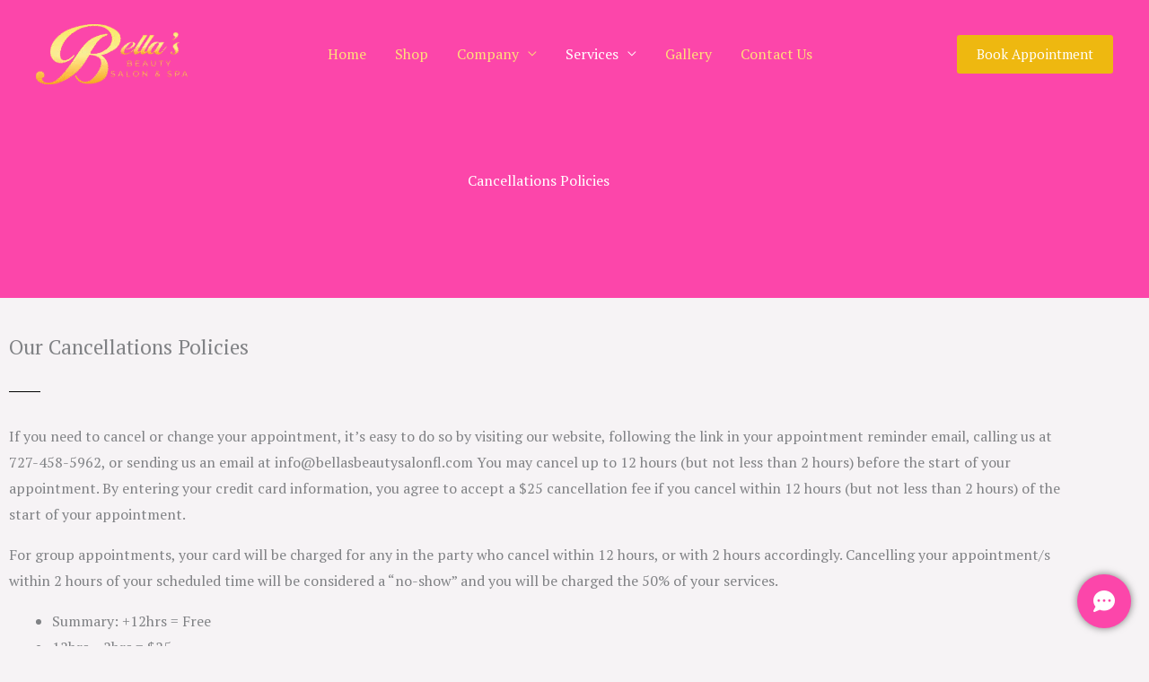

--- FILE ---
content_type: text/css
request_url: https://bellasbeautysalonfl.com/wp-content/uploads/elementor/css/post-1976.css?ver=1768636067
body_size: 193
content:
.elementor-1976 .elementor-element.elementor-element-83d8d17:not(.elementor-motion-effects-element-type-background), .elementor-1976 .elementor-element.elementor-element-83d8d17 > .elementor-motion-effects-container > .elementor-motion-effects-layer{background-color:#FC46AA;}.elementor-1976 .elementor-element.elementor-element-83d8d17{transition:background 0.3s, border 0.3s, border-radius 0.3s, box-shadow 0.3s;padding:190px 0px 120px 0px;}.elementor-1976 .elementor-element.elementor-element-83d8d17 > .elementor-background-overlay{transition:background 0.3s, border-radius 0.3s, opacity 0.3s;}.elementor-1976 .elementor-element.elementor-element-a046c6f{text-align:center;}.elementor-1976 .elementor-element.elementor-element-a046c6f .elementor-heading-title{color:#FFFFFF;}.elementor-1976 .elementor-element.elementor-element-18cc46d{--spacer-size:10px;}.elementor-1976 .elementor-element.elementor-element-d2f035a .elementor-heading-title{font-size:23px;}.elementor-1976 .elementor-element.elementor-element-5578269{--divider-border-style:solid;--divider-color:#000;--divider-border-width:1px;}.elementor-1976 .elementor-element.elementor-element-5578269 .elementor-divider-separator{width:3%;}.elementor-1976 .elementor-element.elementor-element-5578269 .elementor-divider{padding-block-start:15px;padding-block-end:15px;}.elementor-1976 .elementor-element.elementor-element-e726b3c{--spacer-size:10px;}@media(max-width:1024px){.elementor-1976 .elementor-element.elementor-element-83d8d17{padding:120px 30px 80px 30px;}}@media(max-width:767px){.elementor-1976 .elementor-element.elementor-element-83d8d17{padding:120px 24px 60px 24px;}}